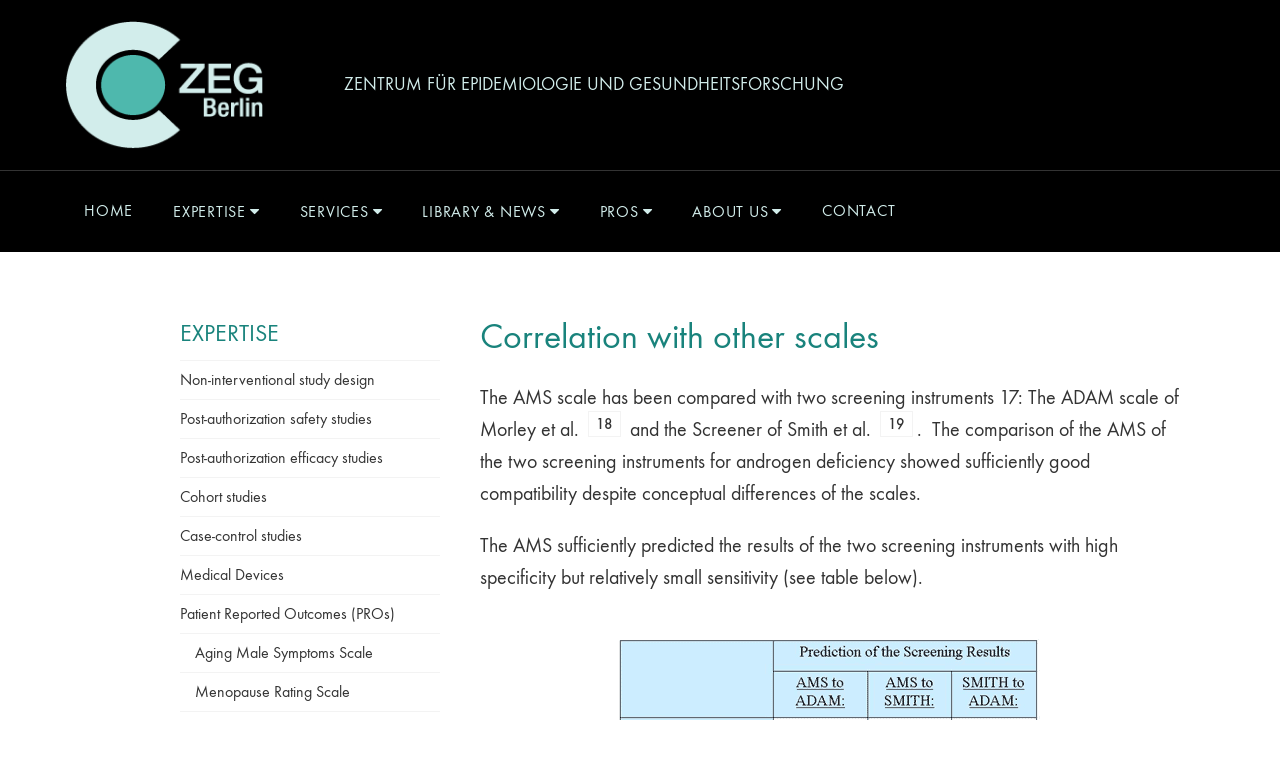

--- FILE ---
content_type: text/html; charset=UTF-8
request_url: https://zeg-berlin.de/expertise/diagnostics-tools/aging-male-symptoms-scale/correlation-with-other-scales/
body_size: 9505
content:
<!DOCTYPE html>
<html lang="en-US">
<head >
<meta charset="UTF-8" />
<meta name="viewport" content="width=device-width, initial-scale=1" />
<meta name='robots' content='index, follow, max-image-preview:large, max-snippet:-1, max-video-preview:-1' />
	<style>img:is([sizes="auto" i], [sizes^="auto," i]) { contain-intrinsic-size: 3000px 1500px }</style>
	
	<!-- This site is optimized with the Yoast SEO plugin v26.6 - https://yoast.com/wordpress/plugins/seo/ -->
	<title>Correlation with other scales - ZEG Berlin GmbH</title>
	<link rel="canonical" href="https://zeg-berlin.de/expertise/diagnostics-tools/aging-male-symptoms-scale/correlation-with-other-scales/" />
	<meta property="og:locale" content="en_US" />
	<meta property="og:type" content="article" />
	<meta property="og:title" content="Correlation with other scales - ZEG Berlin GmbH" />
	<meta property="og:description" content="The AMS scale has been compared with two screening instruments 17: The ADAM scale of Morley et al. 18 and the Screener of Smith et al. 19.  The comparison of the AMS of the two screening instruments for androgen deficiency showed sufficiently good compatibility despite conceptual differences of the scales. The AMS sufficiently predicted the... Read More" />
	<meta property="og:url" content="https://zeg-berlin.de/expertise/diagnostics-tools/aging-male-symptoms-scale/correlation-with-other-scales/" />
	<meta property="og:site_name" content="ZEG Berlin GmbH" />
	<meta property="article:modified_time" content="2018-09-18T11:52:08+00:00" />
	<meta property="og:image" content="https://zeg-berlin.de/wp-content/uploads/2017/01/prediction.gif" />
	<meta name="twitter:card" content="summary_large_image" />
	<meta name="twitter:label1" content="Est. reading time" />
	<meta name="twitter:data1" content="1 minute" />
	<script type="application/ld+json" class="yoast-schema-graph">{"@context":"https://schema.org","@graph":[{"@type":"WebPage","@id":"https://zeg-berlin.de/expertise/diagnostics-tools/aging-male-symptoms-scale/correlation-with-other-scales/","url":"https://zeg-berlin.de/expertise/diagnostics-tools/aging-male-symptoms-scale/correlation-with-other-scales/","name":"Correlation with other scales - ZEG Berlin GmbH","isPartOf":{"@id":"https://zeg-berlin.de/#website"},"primaryImageOfPage":{"@id":"https://zeg-berlin.de/expertise/diagnostics-tools/aging-male-symptoms-scale/correlation-with-other-scales/#primaryimage"},"image":{"@id":"https://zeg-berlin.de/expertise/diagnostics-tools/aging-male-symptoms-scale/correlation-with-other-scales/#primaryimage"},"thumbnailUrl":"https://zeg-berlin.de/wp-content/uploads/2017/01/prediction.gif","datePublished":"2016-12-11T10:02:44+00:00","dateModified":"2018-09-18T11:52:08+00:00","breadcrumb":{"@id":"https://zeg-berlin.de/expertise/diagnostics-tools/aging-male-symptoms-scale/correlation-with-other-scales/#breadcrumb"},"inLanguage":"en-US","potentialAction":[{"@type":"ReadAction","target":["https://zeg-berlin.de/expertise/diagnostics-tools/aging-male-symptoms-scale/correlation-with-other-scales/"]}]},{"@type":"ImageObject","inLanguage":"en-US","@id":"https://zeg-berlin.de/expertise/diagnostics-tools/aging-male-symptoms-scale/correlation-with-other-scales/#primaryimage","url":"https://zeg-berlin.de/wp-content/uploads/2017/01/prediction.gif","contentUrl":"https://zeg-berlin.de/wp-content/uploads/2017/01/prediction.gif","width":450,"height":338},{"@type":"BreadcrumbList","@id":"https://zeg-berlin.de/expertise/diagnostics-tools/aging-male-symptoms-scale/correlation-with-other-scales/#breadcrumb","itemListElement":[{"@type":"ListItem","position":1,"name":"Home","item":"https://zeg-berlin.de/"},{"@type":"ListItem","position":2,"name":"Expertise","item":"https://zeg-berlin.de/expertise/"},{"@type":"ListItem","position":3,"name":"Patient Reported Outcomes (PROs)","item":"https://zeg-berlin.de/expertise/diagnostics-tools/"},{"@type":"ListItem","position":4,"name":"Aging Male Symptoms Scale","item":"https://zeg-berlin.de/expertise/diagnostics-tools/aging-male-symptoms-scale/"},{"@type":"ListItem","position":5,"name":"Correlation with other scales"}]},{"@type":"WebSite","@id":"https://zeg-berlin.de/#website","url":"https://zeg-berlin.de/","name":"ZEG Berlin GmbH","description":"Zentrum für Epidemiologie und Gesundheitsforschung","publisher":{"@id":"https://zeg-berlin.de/#organization"},"potentialAction":[{"@type":"SearchAction","target":{"@type":"EntryPoint","urlTemplate":"https://zeg-berlin.de/?s={search_term_string}"},"query-input":{"@type":"PropertyValueSpecification","valueRequired":true,"valueName":"search_term_string"}}],"inLanguage":"en-US"},{"@type":"Organization","@id":"https://zeg-berlin.de/#organization","name":"ZEG – Berlin Center for Epidemiology and Health Research GmbH","url":"https://zeg-berlin.de/","logo":{"@type":"ImageObject","inLanguage":"en-US","@id":"https://zeg-berlin.de/#/schema/logo/image/","url":"https://zeg-berlin.de/wp-content/uploads/2020/11/ZEG-Berlin-Logo-RGB.jpg","contentUrl":"https://zeg-berlin.de/wp-content/uploads/2020/11/ZEG-Berlin-Logo-RGB.jpg","width":324,"height":216,"caption":"ZEG – Berlin Center for Epidemiology and Health Research GmbH"},"image":{"@id":"https://zeg-berlin.de/#/schema/logo/image/"},"sameAs":["https://www.linkedin.com/company/6849871"]}]}</script>
	<!-- / Yoast SEO plugin. -->


<link rel='dns-prefetch' href='//maxcdn.bootstrapcdn.com' />
<link rel="alternate" type="application/rss+xml" title="ZEG Berlin GmbH &raquo; Feed" href="https://zeg-berlin.de/feed/" />
<script type="text/javascript">
/* <![CDATA[ */
window._wpemojiSettings = {"baseUrl":"https:\/\/s.w.org\/images\/core\/emoji\/15.0.3\/72x72\/","ext":".png","svgUrl":"https:\/\/s.w.org\/images\/core\/emoji\/15.0.3\/svg\/","svgExt":".svg","source":{"concatemoji":"https:\/\/zeg-berlin.de\/wp-includes\/js\/wp-emoji-release.min.js?ver=910574f9c22ef1c590b17b036bbd9ff8"}};
/*! This file is auto-generated */
!function(i,n){var o,s,e;function c(e){try{var t={supportTests:e,timestamp:(new Date).valueOf()};sessionStorage.setItem(o,JSON.stringify(t))}catch(e){}}function p(e,t,n){e.clearRect(0,0,e.canvas.width,e.canvas.height),e.fillText(t,0,0);var t=new Uint32Array(e.getImageData(0,0,e.canvas.width,e.canvas.height).data),r=(e.clearRect(0,0,e.canvas.width,e.canvas.height),e.fillText(n,0,0),new Uint32Array(e.getImageData(0,0,e.canvas.width,e.canvas.height).data));return t.every(function(e,t){return e===r[t]})}function u(e,t,n){switch(t){case"flag":return n(e,"\ud83c\udff3\ufe0f\u200d\u26a7\ufe0f","\ud83c\udff3\ufe0f\u200b\u26a7\ufe0f")?!1:!n(e,"\ud83c\uddfa\ud83c\uddf3","\ud83c\uddfa\u200b\ud83c\uddf3")&&!n(e,"\ud83c\udff4\udb40\udc67\udb40\udc62\udb40\udc65\udb40\udc6e\udb40\udc67\udb40\udc7f","\ud83c\udff4\u200b\udb40\udc67\u200b\udb40\udc62\u200b\udb40\udc65\u200b\udb40\udc6e\u200b\udb40\udc67\u200b\udb40\udc7f");case"emoji":return!n(e,"\ud83d\udc26\u200d\u2b1b","\ud83d\udc26\u200b\u2b1b")}return!1}function f(e,t,n){var r="undefined"!=typeof WorkerGlobalScope&&self instanceof WorkerGlobalScope?new OffscreenCanvas(300,150):i.createElement("canvas"),a=r.getContext("2d",{willReadFrequently:!0}),o=(a.textBaseline="top",a.font="600 32px Arial",{});return e.forEach(function(e){o[e]=t(a,e,n)}),o}function t(e){var t=i.createElement("script");t.src=e,t.defer=!0,i.head.appendChild(t)}"undefined"!=typeof Promise&&(o="wpEmojiSettingsSupports",s=["flag","emoji"],n.supports={everything:!0,everythingExceptFlag:!0},e=new Promise(function(e){i.addEventListener("DOMContentLoaded",e,{once:!0})}),new Promise(function(t){var n=function(){try{var e=JSON.parse(sessionStorage.getItem(o));if("object"==typeof e&&"number"==typeof e.timestamp&&(new Date).valueOf()<e.timestamp+604800&&"object"==typeof e.supportTests)return e.supportTests}catch(e){}return null}();if(!n){if("undefined"!=typeof Worker&&"undefined"!=typeof OffscreenCanvas&&"undefined"!=typeof URL&&URL.createObjectURL&&"undefined"!=typeof Blob)try{var e="postMessage("+f.toString()+"("+[JSON.stringify(s),u.toString(),p.toString()].join(",")+"));",r=new Blob([e],{type:"text/javascript"}),a=new Worker(URL.createObjectURL(r),{name:"wpTestEmojiSupports"});return void(a.onmessage=function(e){c(n=e.data),a.terminate(),t(n)})}catch(e){}c(n=f(s,u,p))}t(n)}).then(function(e){for(var t in e)n.supports[t]=e[t],n.supports.everything=n.supports.everything&&n.supports[t],"flag"!==t&&(n.supports.everythingExceptFlag=n.supports.everythingExceptFlag&&n.supports[t]);n.supports.everythingExceptFlag=n.supports.everythingExceptFlag&&!n.supports.flag,n.DOMReady=!1,n.readyCallback=function(){n.DOMReady=!0}}).then(function(){return e}).then(function(){var e;n.supports.everything||(n.readyCallback(),(e=n.source||{}).concatemoji?t(e.concatemoji):e.wpemoji&&e.twemoji&&(t(e.twemoji),t(e.wpemoji)))}))}((window,document),window._wpemojiSettings);
/* ]]> */
</script>
<link rel='stylesheet' id='zeg-berlin-css' href='https://zeg-berlin.de/wp-content/themes/zegberlin/style.css?ver=2.0.0' type='text/css' media='all' />
<style id='wp-emoji-styles-inline-css' type='text/css'>

	img.wp-smiley, img.emoji {
		display: inline !important;
		border: none !important;
		box-shadow: none !important;
		height: 1em !important;
		width: 1em !important;
		margin: 0 0.07em !important;
		vertical-align: -0.1em !important;
		background: none !important;
		padding: 0 !important;
	}
</style>
<link rel='stylesheet' id='contact-form-7-css' href='https://zeg-berlin.de/wp-content/plugins/contact-form-7/includes/css/styles.css?ver=6.1.4' type='text/css' media='all' />
<link rel='stylesheet' id='dashicons-css' href='https://zeg-berlin.de/wp-includes/css/dashicons.min.css?ver=910574f9c22ef1c590b17b036bbd9ff8' type='text/css' media='all' />
<link rel='stylesheet' id='font-awesome-css' href='//maxcdn.bootstrapcdn.com/font-awesome/4.7.0/css/font-awesome.min.css?ver=910574f9c22ef1c590b17b036bbd9ff8' type='text/css' media='all' />
<link rel='stylesheet' id='tablepress-default-css' href='https://zeg-berlin.de/wp-content/plugins/tablepress/css/build/default.css?ver=3.2.5' type='text/css' media='all' />
<link rel='stylesheet' id='cf7cf-style-css' href='https://zeg-berlin.de/wp-content/plugins/cf7-conditional-fields/style.css?ver=2.6.7' type='text/css' media='all' />
<script type="text/javascript" src="https://zeg-berlin.de/wp-includes/js/jquery/jquery.min.js?ver=3.7.1" id="jquery-core-js"></script>
<script type="text/javascript" src="https://zeg-berlin.de/wp-includes/js/jquery/jquery-migrate.min.js?ver=3.4.1" id="jquery-migrate-js"></script>
<link rel="https://api.w.org/" href="https://zeg-berlin.de/wp-json/" /><link rel="alternate" title="JSON" type="application/json" href="https://zeg-berlin.de/wp-json/wp/v2/pages/192" /><link rel="EditURI" type="application/rsd+xml" title="RSD" href="https://zeg-berlin.de/xmlrpc.php?rsd" />
<link rel="alternate" title="oEmbed (JSON)" type="application/json+oembed" href="https://zeg-berlin.de/wp-json/oembed/1.0/embed?url=https%3A%2F%2Fzeg-berlin.de%2Fexpertise%2Fdiagnostics-tools%2Faging-male-symptoms-scale%2Fcorrelation-with-other-scales%2F" />
<link rel="alternate" title="oEmbed (XML)" type="text/xml+oembed" href="https://zeg-berlin.de/wp-json/oembed/1.0/embed?url=https%3A%2F%2Fzeg-berlin.de%2Fexpertise%2Fdiagnostics-tools%2Faging-male-symptoms-scale%2Fcorrelation-with-other-scales%2F&#038;format=xml" />
<script language="javascript" type="text/javascript">
			 var style = document.createElement("style");
			 style.type = "text/css";
			 style.id = "antiClickjack";
			 if ("cssText" in style){
			   style.cssText = "body{display:none !important;}";
			 }else{
			   style.innerHTML = "body{display:none !important;}";
			}
			document.getElementsByTagName("head")[0].appendChild(style);

			if (top.document.domain === document.domain) {
			 var antiClickjack = document.getElementById("antiClickjack");
			 antiClickjack.parentNode.removeChild(antiClickjack);
			} else {
			 top.location = self.location;
			}
		  </script><link rel="icon" href="https://zeg-berlin.de/wp-content/themes/zegberlin/assets/images/favicon.ico?v=4" />
<link rel="pingback" href="https://zeg-berlin.de/xmlrpc.php" />
<style type="text/css">.site-title a { background: url(https://zeg-berlin.de/wp-content/uploads/2017/01/logo.png) no-repeat !important; }</style>
		<style type="text/css" id="wp-custom-css">
			.shariff ul {
	margin: 28px 0;
}

aside.sidebar-secondary {
	display: none;
}		</style>
		</head>
<body data-rsssl=1 class="page-template-default page page-id-192 page-child parent-pageid-28 custom-header header-image header-full-width nolayout genesis-breadcrumbs-hidden genesis-footer-widgets-visible"><div class="site-container"><ul class="genesis-skip-link"><li><a href="#genesis-nav-primary" class="screen-reader-shortcut"> Skip to primary navigation</a></li><li><a href="#genesis-content" class="screen-reader-shortcut"> Skip to main content</a></li><li><a href="#genesis-sidebar-primary" class="screen-reader-shortcut"> Skip to primary sidebar</a></li><li><a href="#genesis-footer-widgets" class="screen-reader-shortcut"> Skip to footer</a></li></ul><header class="site-header"><div class="wrap"><div class="title-area"><p class="site-title"><a href="https://zeg-berlin.de/">ZEG Berlin GmbH</a></p></div><div class="description-area"><p class="site-description">Zentrum für Epidemiologie und Gesundheitsforschung</p></div></div></header><nav class="nav-primary" aria-label="Main" id="genesis-nav-primary"><div class="wrap"><ul id="menu-primary-menu" class="menu genesis-nav-menu menu-primary js-superfish"><li id="menu-item-913" class="menu-item menu-item-type-post_type menu-item-object-page menu-item-home menu-item-913"><a href="https://zeg-berlin.de/"><span >Home</span></a></li>
<li id="menu-item-914" class="menu-item menu-item-type-post_type menu-item-object-page current-page-ancestor menu-item-has-children menu-item-914"><a href="https://zeg-berlin.de/expertise/"><span >Expertise</span></a>
<ul class="sub-menu">
	<li id="menu-item-3874" class="menu-item menu-item-type-post_type menu-item-object-page menu-item-3874"><a href="https://zeg-berlin.de/expertise/real-world-evidence/"><span >Real-World Evidence</span></a></li>
	<li id="menu-item-915" class="menu-item menu-item-type-post_type menu-item-object-page menu-item-915"><a href="https://zeg-berlin.de/expertise/non-interventional-study-design/"><span >Non-interventional study design</span></a></li>
	<li id="menu-item-916" class="menu-item menu-item-type-post_type menu-item-object-page menu-item-916"><a href="https://zeg-berlin.de/expertise/post-authorization-safety-studies/"><span >Post-authorization safety studies</span></a></li>
	<li id="menu-item-917" class="menu-item menu-item-type-post_type menu-item-object-page menu-item-917"><a href="https://zeg-berlin.de/expertise/post-authorization-efficacy-studies-paes/"><span >Post-authorization efficacy studies</span></a></li>
	<li id="menu-item-918" class="menu-item menu-item-type-post_type menu-item-object-page menu-item-918"><a href="https://zeg-berlin.de/expertise/cohort-studies/"><span >Cohort studies</span></a></li>
	<li id="menu-item-963" class="menu-item menu-item-type-post_type menu-item-object-page menu-item-963"><a href="https://zeg-berlin.de/expertise/case-control-studies/"><span >Case-control studies</span></a></li>
	<li id="menu-item-964" class="menu-item menu-item-type-post_type menu-item-object-page menu-item-964"><a href="https://zeg-berlin.de/expertise/medical-devices/"><span >Medical Devices</span></a></li>
	<li id="menu-item-966" class="menu-item menu-item-type-post_type menu-item-object-page menu-item-966"><a href="https://zeg-berlin.de/expertise/data-collection-instruments/"><span >Data collection instruments</span></a></li>
</ul>
</li>
<li id="menu-item-967" class="menu-item menu-item-type-post_type menu-item-object-page menu-item-has-children menu-item-967"><a href="https://zeg-berlin.de/services/"><span >Services</span></a>
<ul class="sub-menu">
	<li id="menu-item-3888" class="menu-item menu-item-type-post_type menu-item-object-page menu-item-3888"><a href="https://zeg-berlin.de/services/rwe-services/"><span >RWE Services</span></a></li>
	<li id="menu-item-959" class="menu-item menu-item-type-post_type menu-item-object-page menu-item-959"><a href="https://zeg-berlin.de/services/crisis-management/"><span >Crisis Management</span></a></li>
	<li id="menu-item-960" class="menu-item menu-item-type-post_type menu-item-object-page menu-item-960"><a href="https://zeg-berlin.de/services/consulting/"><span >Consulting</span></a></li>
	<li id="menu-item-969" class="menu-item menu-item-type-post_type menu-item-object-page menu-item-969"><a href="https://zeg-berlin.de/services/data-management-and-biostatistics/"><span >Data Management and Biostatistics</span></a></li>
	<li id="menu-item-970" class="menu-item menu-item-type-post_type menu-item-object-page menu-item-970"><a href="https://zeg-berlin.de/services/medical-writing/"><span >Medical Writing</span></a></li>
	<li id="menu-item-971" class="menu-item menu-item-type-post_type menu-item-object-page menu-item-971"><a href="https://zeg-berlin.de/services/study-management/"><span >Study Management</span></a></li>
	<li id="menu-item-972" class="menu-item menu-item-type-post_type menu-item-object-page menu-item-972"><a href="https://zeg-berlin.de/services/quality-assurance/"><span >Quality Assurance</span></a></li>
	<li id="menu-item-973" class="menu-item menu-item-type-post_type menu-item-object-page menu-item-973"><a href="https://zeg-berlin.de/services/pharmacovigilance/"><span >Pharmacovigilance</span></a></li>
</ul>
</li>
<li id="menu-item-974" class="menu-item menu-item-type-post_type menu-item-object-page menu-item-has-children menu-item-974"><a href="https://zeg-berlin.de/library-news/"><span >Library &#038; News</span></a>
<ul class="sub-menu">
	<li id="menu-item-950" class="menu-item menu-item-type-post_type menu-item-object-page menu-item-950"><a href="https://zeg-berlin.de/library-news/news-conferences/"><span >News/Conferences</span></a></li>
	<li id="menu-item-1665" class="menu-item menu-item-type-post_type_archive menu-item-object-publication menu-item-1665"><a href="https://zeg-berlin.de/publication/"><span >Publications</span></a></li>
</ul>
</li>
<li id="menu-item-965" class="menu-item menu-item-type-post_type menu-item-object-page current-page-ancestor menu-item-has-children menu-item-965"><a href="https://zeg-berlin.de/expertise/diagnostics-tools/"><span >PROs</span></a>
<ul class="sub-menu">
	<li id="menu-item-4595" class="menu-item menu-item-type-post_type menu-item-object-page menu-item-has-children menu-item-4595"><a href="https://zeg-berlin.de/expertise/diagnostics-tools/menopause-rating-scale/about-mrs/"><span >Menopause Rating Scale</span></a>
	<ul class="sub-menu">
		<li id="menu-item-4602" class="menu-item menu-item-type-post_type menu-item-object-page menu-item-4602"><a href="https://zeg-berlin.de/expertise/diagnostics-tools/menopause-rating-scale/languages/"><span >Menopause Rating Scale (MRS) &#8211; Languages</span></a></li>
	</ul>
</li>
	<li id="menu-item-4594" class="menu-item menu-item-type-post_type menu-item-object-page menu-item-has-children menu-item-4594"><a href="https://zeg-berlin.de/expertise/diagnostics-tools/aging-male-symptoms-scale/about-ams-scale/"><span >Aging Male Symptoms Scale</span></a>
	<ul class="sub-menu">
		<li id="menu-item-4590" class="menu-item menu-item-type-post_type menu-item-object-page menu-item-4590"><a href="https://zeg-berlin.de/expertise/diagnostics-tools/aging-male-symptoms-scale/ams-properties-as-an-outcome-measure/"><span >AMS – properties as an outcome measure</span></a></li>
		<li id="menu-item-4591" class="menu-item menu-item-type-post_type menu-item-object-page menu-item-4591"><a href="https://zeg-berlin.de/expertise/diagnostics-tools/aging-male-symptoms-scale/ams-properties-as-a-screening-tool/"><span >AMS – properties as a screening tool</span></a></li>
	</ul>
</li>
	<li id="menu-item-4596" class="menu-item menu-item-type-post_type menu-item-object-page menu-item-has-children menu-item-4596"><a href="https://zeg-berlin.de/expertise/diagnostics-tools/quality-sexual-function-scale/about-qsf/"><span >Quality of Sexual Function Scale</span></a>
	<ul class="sub-menu">
		<li id="menu-item-4592" class="menu-item menu-item-type-post_type menu-item-object-page menu-item-4592"><a href="https://zeg-berlin.de/expertise/diagnostics-tools/quality-sexual-function-scale/"><span >Quality of Sexual Function Scale</span></a></li>
	</ul>
</li>
	<li id="menu-item-4597" class="menu-item menu-item-type-post_type menu-item-object-page menu-item-has-children menu-item-4597"><a href="https://zeg-berlin.de/expertise/diagnostics-tools/short-term-hormone-effect-scale/about-she/"><span >Short Term Hormone Effect Scale</span></a>
	<ul class="sub-menu">
		<li id="menu-item-4593" class="menu-item menu-item-type-post_type menu-item-object-page menu-item-4593"><a href="https://zeg-berlin.de/expertise/diagnostics-tools/short-term-hormone-effect-scale/"><span >Short Term Hormone Effect Scale</span></a></li>
	</ul>
</li>
	<li id="menu-item-1684" class="menu-item menu-item-type-post_type menu-item-object-page menu-item-1684"><a href="https://zeg-berlin.de/expertise/diagnostics-tools/research-team/"><span >Research team</span></a></li>
</ul>
</li>
<li id="menu-item-968" class="menu-item menu-item-type-post_type menu-item-object-page menu-item-has-children menu-item-968"><a href="https://zeg-berlin.de/about-us/"><span >About Us</span></a>
<ul class="sub-menu">
	<li id="menu-item-961" class="menu-item menu-item-type-post_type menu-item-object-page menu-item-has-children menu-item-961"><a href="https://zeg-berlin.de/about-us/who-we-are/"><span >Who We Are</span></a>
	<ul class="sub-menu">
		<li id="menu-item-3959" class="menu-item menu-item-type-post_type menu-item-object-page menu-item-3959"><a href="https://zeg-berlin.de/about-us/who-we-are/management-board/"><span >Management Board</span></a></li>
		<li id="menu-item-948" class="menu-item menu-item-type-post_type menu-item-object-page menu-item-948"><a href="https://zeg-berlin.de/about-us/who-we-are/executive-team/"><span >Executive Team</span></a></li>
		<li id="menu-item-3960" class="menu-item menu-item-type-post_type menu-item-object-page menu-item-3960"><a href="https://zeg-berlin.de/about-us/who-we-are/project-management-team/"><span >Project Management Team</span></a></li>
	</ul>
</li>
	<li id="menu-item-962" class="menu-item menu-item-type-post_type menu-item-object-page menu-item-962"><a href="https://zeg-berlin.de/about-us/history/"><span >History</span></a></li>
	<li id="menu-item-976" class="menu-item menu-item-type-post_type menu-item-object-page menu-item-976"><a href="https://zeg-berlin.de/about-us/careers/"><span >Careers</span></a></li>
	<li id="menu-item-3198" class="menu-item menu-item-type-post_type menu-item-object-page menu-item-privacy-policy menu-item-3198"><a rel="privacy-policy" href="https://zeg-berlin.de/about-us/privacy-policy/"><span >Data Protection Information</span></a></li>
</ul>
</li>
<li id="menu-item-977" class="menu-item menu-item-type-post_type menu-item-object-page menu-item-977"><a href="https://zeg-berlin.de/contact/"><span >Contact</span></a></li>
</ul></div></nav><div class="site-inner"><div class="content-sidebar-wrap"><main class="content" id="genesis-content"><article class="post-192 page type-page status-publish entry" aria-label="Correlation with other scales"><header class="entry-header"><h1 class="entry-title">Correlation with other scales</h1>
</header><div class="entry-content"><p>The AMS scale has been compared with two screening instruments 17: The ADAM scale of Morley et al. <a class="footnote" href="#footnote18"><sup>18</sup></a> and the Screener of Smith et al. <a class="footnote" href="#footnote19"><sup>19</sup></a>.  The comparison of the AMS of the two screening instruments for androgen deficiency showed sufficiently good compatibility despite conceptual differences of the scales.</p>
<p>The AMS sufficiently predicted the results of the two screening instruments with high specificity but relatively small sensitivity (see table below).</p>
<p><img decoding="async" class="aligncenter size-full wp-image-1139" src="https://zeg-berlin.de/wp-content/uploads/2017/01/prediction.gif" alt="" width="450" height="338" />The values for the prediction of Smith&#8217; screener to ADAM results were similar.</p>
<p>The AMS scale measures a similar phenomenon as the two established screeners for androgen deficiency. This demonstrates again that the AMS scale has a good criterion-oriented validity.</p>
<p>Can the AMS scale be used as a screening instrument for Androgen Deficiency? Results from the collaboration with Prof. Kratzik of Vienna suggest that this is the case if age and BMI are also considered in addition to the AMS results. <a class="footnote" href="#footnote17"><sup>17</sup></a></p>
<hr />
<div class="footnotes">
<p id="footnote17">17. Heinemann LAJ, Saad F, Heinemann K, DoMinh Thai. Can results of the AMS scale predict those of screening scales for androgen deficiency? Aging Male 2004; Submitted for publication.</p>
<p id="footnote18">18. Morley JE, Charlton E, Patrick P, Kaiser FE, Cadeau P, McCready D, Perry III HM. Validation of a screening questionnaire for androgen deficiency in aging males. Metabolism 2000; 49:1239-42.</p>
<p id="footnote19">19. Smith KW, Feldman HA, McKinlay JB. Construction and field validation of a self-administered screener for testosterone deficiency (hypogonadism) in aging men. Clinical Endocrinology 2000; 53:703-11.</p>
</div>
</div></article></main><aside class="sidebar sidebar-primary widget-area" role="complementary" aria-label="Primary Sidebar" id="genesis-sidebar-primary"><h2 class="genesis-sidebar-title screen-reader-text">sidebar</h2><section id="nav_menu-5" class="widget widget_nav_menu"><div class="widget-wrap"><h3 class="widgettitle widget-title">Expertise</h3>
<div class="menu-diagnostic-tools-menu-container"><ul id="menu-diagnostic-tools-menu" class="menu"><li id="menu-item-1671" class="menu-item menu-item-type-post_type menu-item-object-page menu-item-1671"><a href="https://zeg-berlin.de/expertise/non-interventional-study-design/">Non-interventional study design</a></li>
<li id="menu-item-1672" class="menu-item menu-item-type-post_type menu-item-object-page menu-item-1672"><a href="https://zeg-berlin.de/expertise/post-authorization-safety-studies/">Post-authorization safety studies</a></li>
<li id="menu-item-1673" class="menu-item menu-item-type-post_type menu-item-object-page menu-item-1673"><a href="https://zeg-berlin.de/expertise/post-authorization-efficacy-studies-paes/">Post-authorization efficacy studies</a></li>
<li id="menu-item-1674" class="menu-item menu-item-type-post_type menu-item-object-page menu-item-1674"><a href="https://zeg-berlin.de/expertise/cohort-studies/">Cohort studies</a></li>
<li id="menu-item-1675" class="menu-item menu-item-type-post_type menu-item-object-page menu-item-1675"><a href="https://zeg-berlin.de/expertise/case-control-studies/">Case-control studies</a></li>
<li id="menu-item-1676" class="menu-item menu-item-type-post_type menu-item-object-page menu-item-1676"><a href="https://zeg-berlin.de/expertise/medical-devices/">Medical Devices</a></li>
<li id="menu-item-1677" class="menu-item menu-item-type-post_type menu-item-object-page current-page-ancestor menu-item-has-children menu-item-1677"><a href="https://zeg-berlin.de/expertise/diagnostics-tools/">Patient Reported Outcomes (PROs)</a>
<ul class="sub-menu">
	<li id="menu-item-4337" class="menu-item menu-item-type-post_type menu-item-object-page menu-item-4337"><a href="https://zeg-berlin.de/expertise/diagnostics-tools/aging-male-symptoms-scale/about-ams-scale/">Aging Male Symptoms Scale</a></li>
	<li id="menu-item-4338" class="menu-item menu-item-type-post_type menu-item-object-page menu-item-4338"><a href="https://zeg-berlin.de/expertise/diagnostics-tools/menopause-rating-scale/about-mrs/">Menopause Rating Scale</a></li>
	<li id="menu-item-4339" class="menu-item menu-item-type-post_type menu-item-object-page menu-item-4339"><a href="https://zeg-berlin.de/expertise/diagnostics-tools/quality-sexual-function-scale/about-qsf/">Scale for Quality of Sexual Function</a></li>
	<li id="menu-item-4340" class="menu-item menu-item-type-post_type menu-item-object-page menu-item-4340"><a href="https://zeg-berlin.de/expertise/diagnostics-tools/short-term-hormone-effect-scale/about-she/">Short Term Hormone Effect Scale</a></li>
	<li id="menu-item-1679" class="menu-item menu-item-type-post_type menu-item-object-page menu-item-1679"><a href="https://zeg-berlin.de/expertise/diagnostics-tools/research-team/">Research team</a></li>
</ul>
</li>
<li id="menu-item-1678" class="menu-item menu-item-type-post_type menu-item-object-page menu-item-1678"><a href="https://zeg-berlin.de/expertise/data-collection-instruments/">Data collection instruments</a></li>
</ul></div></div></section>
</aside></div><aside class="sidebar sidebar-secondary widget-area" role="complementary" aria-label="Secondary Sidebar" id="genesis-sidebar-secondary"><h2 class="genesis-sidebar-title screen-reader-text">sidebar-alt</h2></aside></div><div class="footer-widgets" id="genesis-footer-widgets"><h2 class="genesis-sidebar-title screen-reader-text">Footer</h2><div class="wrap"><div class="widget-area footer-widgets-1 footer-widget-area"><section id="black-studio-tinymce-3" class="widget widget_black_studio_tinymce"><div class="widget-wrap"><h3 class="widgettitle widget-title">ZEG Berlin</h3>
<div class="textwidget"><h4>Berlin Center for Epidemiology and Health Research</h4>
<p>Invalidenstraße 115<br />
10115 Berlin<br />
Germany</p>
<p><a class="button" href="/contact/">Contact Us</a></p>
</div></div></section>
</div><div class="widget-area footer-widgets-2 footer-widget-area"><section id="nav_menu-4" class="widget widget_nav_menu"><div class="widget-wrap"><h3 class="widgettitle widget-title">Expertise</h3>
<div class="menu-expertise-container"><ul id="menu-expertise" class="menu"><li id="menu-item-3902" class="menu-item menu-item-type-post_type menu-item-object-page menu-item-3902"><a href="https://zeg-berlin.de/expertise/real-world-evidence/">Real-World Evidence</a></li>
<li id="menu-item-896" class="menu-item menu-item-type-post_type menu-item-object-page menu-item-896"><a href="https://zeg-berlin.de/expertise/non-interventional-study-design/">Non-interventional study design</a></li>
<li id="menu-item-897" class="menu-item menu-item-type-post_type menu-item-object-page menu-item-897"><a href="https://zeg-berlin.de/expertise/post-authorization-safety-studies/">Post-authorization safety studies</a></li>
<li id="menu-item-898" class="menu-item menu-item-type-post_type menu-item-object-page menu-item-898"><a href="https://zeg-berlin.de/expertise/post-authorization-efficacy-studies-paes/">Post-authorization efficacy studies</a></li>
<li id="menu-item-899" class="menu-item menu-item-type-post_type menu-item-object-page menu-item-899"><a href="https://zeg-berlin.de/expertise/cohort-studies/">Cohort studies</a></li>
<li id="menu-item-900" class="menu-item menu-item-type-post_type menu-item-object-page menu-item-900"><a href="https://zeg-berlin.de/expertise/case-control-studies/">Case-control studies</a></li>
<li id="menu-item-901" class="menu-item menu-item-type-post_type menu-item-object-page menu-item-901"><a href="https://zeg-berlin.de/expertise/medical-devices/">Medical Devices</a></li>
<li id="menu-item-902" class="menu-item menu-item-type-post_type menu-item-object-page current-page-ancestor menu-item-902"><a href="https://zeg-berlin.de/expertise/diagnostics-tools/">Patient Reported Outcomes (PROs)</a></li>
<li id="menu-item-903" class="menu-item menu-item-type-post_type menu-item-object-page menu-item-903"><a href="https://zeg-berlin.de/expertise/data-collection-instruments/">Data collection instruments</a></li>
</ul></div></div></section>
<section id="nav_menu-6" class="widget widget_nav_menu"><div class="widget-wrap"><h3 class="widgettitle widget-title">Services</h3>
<div class="menu-services-container"><ul id="menu-services" class="menu"><li id="menu-item-904" class="menu-item menu-item-type-post_type menu-item-object-page menu-item-904"><a href="https://zeg-berlin.de/services/crisis-management/">Crisis Management</a></li>
<li id="menu-item-905" class="menu-item menu-item-type-post_type menu-item-object-page menu-item-905"><a href="https://zeg-berlin.de/services/consulting/">Consulting</a></li>
<li id="menu-item-906" class="menu-item menu-item-type-post_type menu-item-object-page menu-item-906"><a href="https://zeg-berlin.de/services/data-management-and-biostatistics/">Data Management and Biostatistics</a></li>
<li id="menu-item-907" class="menu-item menu-item-type-post_type menu-item-object-page menu-item-907"><a href="https://zeg-berlin.de/services/medical-writing/">Medical Writing</a></li>
<li id="menu-item-908" class="menu-item menu-item-type-post_type menu-item-object-page menu-item-908"><a href="https://zeg-berlin.de/services/study-management/">Study Management</a></li>
<li id="menu-item-909" class="menu-item menu-item-type-post_type menu-item-object-page menu-item-909"><a href="https://zeg-berlin.de/services/quality-assurance/">Quality Assurance</a></li>
<li id="menu-item-910" class="menu-item menu-item-type-post_type menu-item-object-page menu-item-910"><a href="https://zeg-berlin.de/services/pharmacovigilance/">Pharmacovigilance</a></li>
</ul></div></div></section>
</div><div class="widget-area footer-widgets-3 footer-widget-area"><section id="black-studio-tinymce-7" class="widget widget_black_studio_tinymce"><div class="widget-wrap"><h3 class="widgettitle widget-title">ENCePP</h3>
<div class="textwidget"><p>We are a partner centre of the <a href="http://www.encepp.eu/">ENCePP</a> scientific network which is coordinated by the European Medicines Agency. We are dedicated to excellence in research by adhering to the ENCePP Guide on Methodological Standards and promoting scientific independence and transparency. We register studies in the ENCePP E-Register of Studies, a publicly accessible resource for the registration of pharmacoepidemiological and pharmacovigilance studies.</p>
</div></div></section>
</div><div class="widget-area footer-widgets-4 footer-widget-area"><section id="black-studio-tinymce-4" class="widget widget_black_studio_tinymce"><div class="widget-wrap"><h3 class="widgettitle widget-title">General Data Protection Regulation</h3>
<div class="textwidget"><p>With a view to the introduction of the GDPR/EUDSGVO we are glad to present our new<img class="size-full wp-image-3333 alignright" src="https://zeg-berlin.de/wp-content/uploads/2018/05/Logo_GDPR_small.png" alt="" width="103" height="115" />updated <a href="https://zeg-berlin.de/about-us/privacy-policy/"><em>privacy policy </em></a>. The updated description are stored under “about us” and then “privacy policy/GDPR”. Further translation for study participants will follow contemporary.</p>
</div></div></section>
</div></div></div><footer class="site-footer"><div class="wrap"><p class="one-third alignleft">&copy; 2011&ndash;2026 ZEG Berlin</p><p class="one-third aligncenter footer-links"><a href="https://zeg-berlin.de/impressum/">Impressum</a>
</p><p class="one-third alignright website-credit"> Website by <a href="https://laurayeffeth.com/" rel="nofollow">Laura Yeffeth</a>.</p></div></footer></div><script type="text/javascript" src="https://zeg-berlin.de/wp-includes/js/dist/hooks.min.js?ver=4d63a3d491d11ffd8ac6" id="wp-hooks-js"></script>
<script type="text/javascript" src="https://zeg-berlin.de/wp-includes/js/dist/i18n.min.js?ver=5e580eb46a90c2b997e6" id="wp-i18n-js"></script>
<script type="text/javascript" id="wp-i18n-js-after">
/* <![CDATA[ */
wp.i18n.setLocaleData( { 'text direction\u0004ltr': [ 'ltr' ] } );
/* ]]> */
</script>
<script type="text/javascript" src="https://zeg-berlin.de/wp-content/plugins/contact-form-7/includes/swv/js/index.js?ver=6.1.4" id="swv-js"></script>
<script type="text/javascript" id="contact-form-7-js-before">
/* <![CDATA[ */
var wpcf7 = {
    "api": {
        "root": "https:\/\/zeg-berlin.de\/wp-json\/",
        "namespace": "contact-form-7\/v1"
    }
};
/* ]]> */
</script>
<script type="text/javascript" src="https://zeg-berlin.de/wp-content/plugins/contact-form-7/includes/js/index.js?ver=6.1.4" id="contact-form-7-js"></script>
<script type="text/javascript" src="https://zeg-berlin.de/wp-includes/js/hoverIntent.min.js?ver=1.10.2" id="hoverIntent-js"></script>
<script type="text/javascript" src="https://zeg-berlin.de/wp-content/themes/genesis/lib/js/menu/superfish.min.js?ver=1.7.10" id="superfish-js"></script>
<script type="text/javascript" src="https://zeg-berlin.de/wp-content/themes/genesis/lib/js/menu/superfish.args.min.js?ver=3.6.1" id="superfish-args-js"></script>
<script type="text/javascript" src="https://zeg-berlin.de/wp-content/themes/genesis/lib/js/skip-links.min.js?ver=3.6.1" id="skip-links-js"></script>
<script type="text/javascript" src="https://zeg-berlin.de/wp-content/themes/zegberlin/dist/all.js?ver=2.0.0" id="custom_scripts-js"></script>
<script type="text/javascript" id="wpcf7cf-scripts-js-extra">
/* <![CDATA[ */
var wpcf7cf_global_settings = {"ajaxurl":"https:\/\/zeg-berlin.de\/wp-admin\/admin-ajax.php"};
/* ]]> */
</script>
<script type="text/javascript" src="https://zeg-berlin.de/wp-content/plugins/cf7-conditional-fields/js/scripts.js?ver=2.6.7" id="wpcf7cf-scripts-js"></script>
</body></html>


--- FILE ---
content_type: text/css
request_url: https://zeg-berlin.de/wp-content/themes/zegberlin/style.css?ver=2.0.0
body_size: 9855
content:
@charset "UTF-8";
/*!
    Theme Name: ZEG Berlin
    Theme URI: https://laurayeffeth.com
    Description: A Genesis-powered theme built for ZEG Berlin.
    Author: Laura Yeffeth
    Author URI: https://laurayeffeth.com
    Version: 2.0.0
    Template: genesis
    License: GPL-2.0+
    License URI: http://www.gnu.org/licenses/gpl-2.0.html
    Text Domain: zegberlin;
*/@font-face{font-family:function_probook;font-style:normal;font-weight:400;src:url(assets/fonts/FunctionPro-Book-webfont.eot);src:url(assets/fonts/FunctionPro-Book-webfont.eot?#iefix) format("embedded-opentype"),url(assets/fonts/FunctionPro-Book-webfont.woff2) format("woff2"),url(assets/fonts/FunctionPro-Book-webfont.woff) format("woff"),url(assets/fonts/FunctionPro-Book-webfont.ttf) format("truetype"),url(assets/fonts/FunctionPro-Book-webfont.svg#function_probook) format("svg")}@font-face{font-family:function_probook_oblique;font-style:normal;font-weight:400;src:url(assets/fonts/FunctionPro-BookOblique-webfont.eot);src:url(assets/fonts/FunctionPro-BookOblique-webfont.eot?#iefix) format("embedded-opentype"),url(assets/fonts/FunctionPro-BookOblique-webfont.woff2) format("woff2"),url(assets/fonts/FunctionPro-BookOblique-webfont.woff) format("woff"),url(assets/fonts/FunctionPro-BookOblique-webfont.ttf) format("truetype"),url(assets/fonts/FunctionPro-BookOblique-webfont.svg#function_probook_oblique) format("svg")}@font-face{font-family:function_promedium;font-style:normal;font-weight:400;src:url(assets/fonts/FunctionPro-Medium-webfont.eot);src:url(assets/fonts/FunctionPro-Medium-webfont.eot?#iefix) format("embedded-opentype"),url(assets/fonts/FunctionPro-Medium-webfont.woff2) format("woff2"),url(assets/fonts/FunctionPro-Medium-webfont.woff) format("woff"),url(assets/fonts/FunctionPro-Medium-webfont.ttf) format("truetype"),url(assets/fonts/FunctionPro-Medium-webfont.svg#function_promedium) format("svg")}@font-face{font-family:function_promedium_oblique;font-style:normal;font-weight:400;src:url(assets/fonts/FunctionPro-MediumOblique-webfont.eot);src:url(assets/fonts/FunctionPro-MediumOblique-webfont.eot?#iefix) format("embedded-opentype"),url(assets/fonts/FunctionPro-MediumOblique-webfont.woff2) format("woff2"),url(assets/fonts/FunctionPro-MediumOblique-webfont.woff) format("woff"),url(assets/fonts/FunctionPro-MediumOblique-webfont.ttf) format("truetype"),url(assets/fonts/FunctionPro-MediumOblique-webfont.svg#function_promedium_oblique) format("svg")}@font-face{font-family:function_pro_bookbold;font-style:normal;font-weight:400;src:url(assets/fonts/FunctionPro-Bold-webfont.eot);src:url(assets/fonts/FunctionPro-Bold-webfont.eot?#iefix) format("embedded-opentype"),url(assets/fonts/FunctionPro-Bold-webfont.woff2) format("woff2"),url(assets/fonts/FunctionPro-Bold-webfont.woff) format("woff"),url(assets/fonts/FunctionPro-Bold-webfont.ttf) format("truetype"),url(assets/fonts/FunctionPro-Bold-webfont.svg#function_pro_bookbold) format("svg")}@font-face{font-family:function_probold_oblique;font-style:normal;font-weight:400;src:url(assets/fonts/FunctionPro-BoldOblique-webfont.eot);src:url(assets/fonts/FunctionPro-BoldOblique-webfont.eot?#iefix) format("embedded-opentype"),url(assets/fonts/FunctionPro-BoldOblique-webfont.woff2) format("woff2"),url(assets/fonts/FunctionPro-BoldOblique-webfont.woff) format("woff"),url(assets/fonts/FunctionPro-BoldOblique-webfont.ttf) format("truetype"),url(assets/fonts/FunctionPro-BoldOblique-webfont.svg#function_probold_oblique) format("svg")}html{-ms-text-size-adjust:100%;-webkit-text-size-adjust:100%;font-family:sans-serif}article,aside,details,figcaption,figure,footer,header,main,menu,nav,section,summary{display:block}audio,canvas,progress,video{display:inline-block}audio:not([controls]){display:none;height:0}progress{vertical-align:baseline}[hidden],template{display:none}a{-webkit-text-decoration-skip:objects;background-color:transparent}a:active,a:hover{outline-width:0}abbr[title]{border-bottom:none;text-decoration:underline;-webkit-text-decoration:underline dotted;text-decoration:underline dotted}b,strong{font-weight:inherit}dfn{font-style:italic}h1{font-size:2em;margin:.67em 0}mark{background-color:#ff0;color:#000}small{font-size:80%}sub,sup{font-size:75%;line-height:0;position:relative;vertical-align:baseline}sub{bottom:-.25em}sup{top:-.5em}img{border-style:none}svg:not(:root){overflow:hidden}code,kbd,pre,samp{font-family:monospace,monospace;font-size:1em}figure{margin:1em 40px}hr{box-sizing:content-box;height:0;overflow:visible}button,input,optgroup,select,textarea{font:inherit;margin:0}optgroup{font-weight:700}button,input{overflow:visible}button,select{text-transform:none}[type=reset],[type=submit],button,html [type=button]{-webkit-appearance:button}[type=button]::-moz-focus-inner,[type=reset]::-moz-focus-inner,[type=submit]::-moz-focus-inner,button::-moz-focus-inner{border-style:none;padding:0}[type=button]:-moz-focusring,[type=reset]:-moz-focusring,[type=submit]:-moz-focusring,button:-moz-focusring{outline:1px dotted ButtonText}fieldset{border:1px solid silver;margin:0 2px;padding:.35em .625em .75em}legend{box-sizing:border-box;color:inherit;display:table;max-width:100%;padding:0;white-space:normal}textarea{overflow:auto}[type=checkbox],[type=radio]{box-sizing:border-box;padding:0}[type=number]::-webkit-inner-spin-button,[type=number]::-webkit-outer-spin-button{height:auto}[type=search]{-webkit-appearance:textfield;outline-offset:-2px}[type=search]::-webkit-search-cancel-button,[type=search]::-webkit-search-decoration{-webkit-appearance:none}::-webkit-input-placeholder{color:inherit;opacity:.54}::-webkit-file-upload-button{-webkit-appearance:button;font:inherit}html,input[type=search]{box-sizing:border-box}*,:after,:before{box-sizing:inherit}.author-box:before,.clearfix:before,.entry-content:before,.entry:before,.footer-widgets:before,.nav-primary:before,.nav-secondary:before,.pagination:before,.site-container:before,.site-footer:before,.site-header:before,.site-inner:before,.widget:before,.wrap:before{content:" ";display:table}.author-box:after,.clearfix:after,.entry-content:after,.entry:after,.footer-widgets:after,.nav-primary:after,.nav-secondary:after,.pagination:after,.site-container:after,.site-footer:after,.site-header:after,.site-inner:after,.widget:after,.wrap:after{clear:both;content:" ";display:table}html{font-size:62.5%}body{background-color:#fff;color:#333;font-family:function_probook,sans-serif;font-size:18px;font-weight:400;line-height:1.625;margin:0}@media (min-width:860px){body{font-size:20px}}body>div{font-size:18px}@media (min-width:860px){body>div{font-size:20px}}.button,.gallery img,a,button,input:focus,input[type=button],input[type=reset],input[type=submit],textarea:focus{transition:all .1s ease-in-out}p{margin:0 0 1em;padding:0}hr{border:0;border-collapse:collapse;border-top:1px solid #ddd;clear:both;margin:1em 0}b,strong{font-family:function_promedium,sans-serif}blockquote,cite,em,i{font-family:function_probook_oblique,sans-serif;font-style:normal}a{color:#d56a51;text-decoration:underline;transition:all .3s ease-in-out}a:focus,a:hover{color:#e18e7b;text-decoration:none}.menu-block a{color:#19837c;text-decoration:underline}.menu-block a:focus,.menu-block a:hover{color:#333;text-decoration:none}ol,ul{margin:0;padding:0}li{list-style-type:none}.publication-list{clear:both}blockquote{margin:40px}blockquote blockquote:before{content:"“";display:block;font-size:30px;height:0;left:-20px;position:relative;top:-10px}h1,h2,h3,h4,h5,h6{color:#19837c;font-family:function_probook,sans-serif;font-weight:400;line-height:1.4;margin:0 0 10px}h1{font-size:36px}h2{font-size:30px}h3{font-size:24px}h4{font-size:20px}h5{font-size:18px}h6{font-size:16px}.wp-caption,embed,iframe,img,object,video{max-width:100%}img{height:auto}figure{margin:0}input,select,textarea{background-color:#fff;border:1px solid #ddd;color:#333;font-size:18px;font-weight:400;padding:8px 16px;width:100%}input:focus,textarea:focus{border:1px solid #ddd;outline:none}input[type=checkbox],input[type=image],input[type=radio]{width:auto}::-moz-placeholder{color:#333;opacity:1}::-webkit-input-placeholder{color:#333}.button,button,input[type=button],input[type=reset],input[type=submit]{background-color:#19837c;border:0;color:#fff;cursor:pointer;font-size:16px;font-weight:400;padding:16px 24px;text-decoration:none;text-transform:uppercase;transition:all .3s ease-in-out;white-space:normal;width:auto}.button:focus,.button:hover,button:focus,button:hover,input[type=button]:focus,input[type=button]:hover,input[type=reset]:focus,input[type=reset]:hover,input[type=submit]:focus,input[type=submit]:hover{background-color:#333;color:#fff}a.button,a.button:focus,a.button:hover{color:#fff!important}.entry-content .button:focus,.entry-content .button:hover{color:#fff}.button{display:inline-block}a.button.small,button.small,input[type=button].small,input[type=reset].small,input[type=submit].small{padding:8px 16px}.site-container button:disabled,.site-container button:disabled:hover,.site-container input:disabled,.site-container input:disabled:hover,.site-container input[type=button]:disabled,.site-container input[type=button]:disabled:hover,.site-container input[type=reset]:disabled,.site-container input[type=reset]:disabled:hover,.site-container input[type=submit]:disabled,.site-container input[type=submit]:disabled:hover{background-color:#f3f3f3;border-width:0;color:#777;cursor:not-allowed}input[type=search]::-webkit-search-cancel-button,input[type=search]::-webkit-search-results-button{display:none}.gallery{overflow:hidden}.gallery-item{float:left;margin:0 0 28px;text-align:center}.gallery-columns-1 .gallery-item{width:100%}.gallery-columns-2 .gallery-item{width:50%}.gallery-columns-3 .gallery-item{width:33%}.gallery-columns-4 .gallery-item{width:25%}.gallery-columns-5 .gallery-item{width:20%}.gallery-columns-6 .gallery-item{width:16.6666%}.gallery-columns-7 .gallery-item{width:14.2857%}.gallery-columns-8 .gallery-item{width:12.5%}.gallery-columns-9 .gallery-item{width:11.1111%}.gallery-columns-2 .gallery-item:nth-child(odd),.gallery-columns-3 .gallery-item:nth-child(3n+1),.gallery-columns-4 .gallery-item:nth-child(4n+1),.gallery-columns-5 .gallery-item:nth-child(5n+1),.gallery-columns-6 .gallery-item:nth-child(6n+1),.gallery-columns-7 .gallery-item:nth-child(7n+1),.gallery-columns-8 .gallery-item:nth-child(8n+1),.gallery-columns-9 .gallery-item:nth-child(9n+1){clear:left}.gallery img{border:1px solid #f3f3f3;height:auto;padding:4px}.gallery img:focus,.gallery img:hover{border:1px solid #999}table{border-collapse:collapse;border-spacing:0;line-height:2;margin-bottom:40px;width:100%;word-break:break-word}tbody{border-bottom:1px solid #eee}td,th{text-align:left}td{border-top:1px solid #eee;padding:6px}th{font-weight:400;padding:0 6px}td:first-child,th:first-child{padding-left:0}.screen-reader-shortcut,.screen-reader-text,.screen-reader-text span{clip:rect(0,0,0,0);border:0;height:1px;overflow:hidden;position:absolute!important;width:1px}.genesis-nav-menu .search input[type=submit]:focus,.screen-reader-shortcut:focus,.screen-reader-text:focus,.widget_search input[type=submit]:focus{clip:auto!important;background:#fff;box-shadow:0 0 2px 2px rgba(0,0,0,.6);color:#333;display:block;font-size:1em;font-weight:700;height:auto;padding:15px 23px 14px;text-decoration:none;width:auto;z-index:100000}.more-link{position:relative}a.footnote{text-decoration:none}a.footnote sup{background-color:#fff;border:1px solid #f3f3f3;color:#333;font-family:function_promedium,sans-serif;margin:0 4px;padding:3px 7px;transition:all .3s ease-in-out}a.footnote:focus sup,a.footnote:hover sup{background-color:#ddd}.footnotes p{font-family:function_probook_oblique,sans-serif;font-size:16px;margin-bottom:6px}a.aligncenter img{display:block;margin:0 auto}a.alignnone{display:inline-block}.alignleft{float:left;text-align:left}.alignright{float:right;text-align:right}a.alignleft,a.alignnone,a.alignright{max-width:100%}.aligncenter,img.centered{display:block;margin:0 auto 24px}.alignnone,img.alignnone{margin-bottom:12px}a.alignleft,img.alignleft{margin:0 24px 12px 0}a.alignright,img.alignright{margin:0 0 12px 24px}.wp-caption.alignleft{margin:0 24px 24px 0}.wp-caption.alignright{margin:0 0 24px 24px}.wp-caption-text{font-size:14px;font-weight:600;margin:0;text-align:center}.entry-content p.wp-caption-text{margin-bottom:0}.entry-content .wp-audio-shortcode,.entry-content .wp-playlist,.entry-content .wp-video{margin:0 0 28px}.avatar{border-radius:50%;float:left}.alignleft .avatar{margin-right:24px}.alignright .avatar{margin-left:24px}.genesis-skip-link{margin:0}.genesis-skip-link li{height:0;list-style:none;width:0}:focus{color:#333;outline:1px solid #ccc}.site-header{background-color:#000}.site-header>.wrap{max-width:100%;padding:20px 0}.site-header .wrap{padding-left:5%;padding-right:5%;position:relative}.title-area{float:left;padding:10px 0;width:100%}@media (min-width:1024px){.title-area{width:200px}}.header-full-width .title-area{float:none;width:100%}.site-description,.site-header .title-area,.site-header .widget-area,.site-title{text-align:center}@media (min-width:1024px){.site-description,.site-header .title-area,.site-header .widget-area,.site-title{text-align:left}}.site-title{font-size:30px;font-weight:700;line-height:1.2;margin-bottom:0}.site-title a,.site-title a:focus,.site-title a:hover{color:#333;text-decoration:none}.header-image .title-area{float:none;margin:0 auto;max-width:140px;overflow:auto;padding:0}@media (min-width:1024px){.header-image .title-area{float:left;margin-right:40px}}@media (min-width:1200px){.header-image .title-area{margin-right:80px;max-width:200px}}.header-image .site-title>a{background-position:0!important;background-size:contain!important;float:left;min-height:92px;width:100%}@media (min-width:1024px){.header-image .site-title>a{min-height:130px}}.header-image .site-title{display:block;text-indent:-9999px}.description-area{padding:20px 0 0;text-align:center;width:100%}@media (min-width:1024px){.description-area{clear:none;float:left;padding:0;text-align:left;width:auto}}.header-full-width .description-area{float:none;width:100%}.site-description{clear:both;color:#d2edeb;font-size:14px;font-weight:400;margin-bottom:0;text-align:center;text-transform:uppercase}@media (min-width:1024px){.site-description{clear:none;height:30px;line-height:30px;padding:50px 0 0;text-align:left}}@media (min-width:1200px){.site-description{font-size:18px}}@media (min-width:1340px){.site-description{font-size:22px}}.site-header .widget-area{height:50px;margin:0 auto;max-width:100%;padding:20px 20px 0;text-align:center;width:450px}@media (min-width:1024px){.site-header .widget-area{clear:none;float:right;padding:50px 0 0;position:relative;text-align:right;width:260px}}@media (min-width:1200px){.site-header .widget-area{width:300px}}.genesis-nav-menu{clear:both;font-size:16px;font-weight:400px;line-height:1;text-align:center;width:100%}.genesis-nav-menu li,.site-header ul .genesis-nav-menu{float:none}@media (min-width:860px){.genesis-nav-menu{text-align:left}.genesis-nav-menu li,.site-header ul .genesis-nav-menu{float:left}}.genesis-nav-menu .menu-item{display:inline-block;margin-bottom:0;padding-bottom:0;text-align:left}.genesis-nav-menu a{color:#d2edeb;display:block;letter-spacing:.75px;padding:32px 20px;text-decoration:none;text-transform:uppercase}.genesis-nav-menu .current-menu-ancestor>a,.genesis-nav-menu .current-menu-item>a,.genesis-nav-menu .sub-menu .current-menu-item>a:focus,.genesis-nav-menu .sub-menu .current-menu-item>a:hover,.genesis-nav-menu a:focus,.genesis-nav-menu a:hover{color:#19837c;text-decoration:none}.genesis-nav-menu .sub-menu{border-top:1px solid #333;left:-9999px;position:absolute;transition:opacity .4s ease-in-out;width:200px;z-index:99}@media (min-width:860px){.genesis-nav-menu .sub-menu{opacity:1}}.genesis-nav-menu .sub-menu a{word-wrap:break-word;background-color:#000;border:1px solid #333;border-top:0;font-size:14px;line-height:1.3;padding:20px;position:relative;text-transform:none;width:200px}.genesis-nav-menu .sub-menu .sub-menu{margin:-56px 0 0 199px}.genesis-nav-menu .menu-item:hover{position:static}.genesis-nav-menu .menu-item:hover>.sub-menu{left:auto;opacity:1}.genesis-nav-menu>.first>a{padding-left:0}.genesis-nav-menu>.last>a{padding-right:0}.genesis-nav-menu>.right{float:right}.single-jobs .genesis-nav-menu .menu-item-968>a,.single-jobs .genesis-nav-menu .menu-item-976>a{color:#19837c;text-decoration:none}.de .genesis-nav-menu{font-size:14px}.de .genesis-nav-menu a{padding:32px 15px}.de .genesis-nav-menu .sub-menu{width:210px}.de .genesis-nav-menu .sub-menu a{font-size:13px;padding:20px;width:210px}.de .genesis-nav-menu .sub-menu .sub-menu{margin:-56px 0 0 209px}.menu .menu-item:focus{position:static}.menu .menu-item.sfHover>ul.sub-menu,.menu .menu-item>a:focus+ul.sub-menu{left:auto;opacity:1}.menu-toggle,.sub-menu-toggle{background-color:#000;border-width:0;color:#d2edeb;display:block;margin:0 auto;overflow:hidden;text-align:center;visibility:visible}@media (min-width:860px){.menu-toggle,.sub-menu-toggle{display:none;visibility:hidden}}.sub-menu-toggle{float:right;padding:10px;position:absolute;right:0;top:0;z-index:100}.sub-menu-toggle:focus,.sub-menu-toggle:hover{border-width:0}.sub-menu-toggle:before{display:inline-block;text-rendering:auto;transition:all .3s ease-in-out}.sub-menu-toggle.activated:before{content:"\f142"}.menu-toggle{border-top:1px solid #333;line-height:20px;position:relative;right:0;width:100%;z-index:1000}.site-header .menu-toggle{border:0}.menu-toggle.activated:before,.menu-toggle:before{margin-right:10px;text-rendering:auto;transform:translate(0)}.breadcrumb{background-color:#fff;font-size:14px;margin-bottom:1px;text-transform:uppercase}a.back-link,a.more,a.more-link{color:#19837c;display:block;font-size:15px;padding-top:20px;text-decoration:none!important;text-transform:uppercase}a.back-link:focus,a.back-link:hover,a.more-link:focus,a.more-link:hover,a.more:focus,a.more:hover{color:#333}.more-link:after,.more:after{content:"\f0da";font-family:FontAwesome;padding-left:4px}.back-link:before{content:"\f0d9";font-family:FontAwesome;padding-right:4px}.site-header .genesis-nav-menu li li{margin-left:0}.nav-primary{background-color:#000;border-top:1px solid #333}@media (min-width:1024px){.nav-primary .wrap{max-width:100%;padding-left:5%;padding-right:5%}}.genesis-nav-menu>.menu-item-has-children>a:after{content:"\f0d7";font-family:FontAwesome;padding-left:4px}.nav-secondary{background-color:#fff;border-top:1px solid #f3f3f3}.pagination{clear:both;margin:5% auto;padding:0 20px}@media (min-width:860px){.pagination{margin:40px 0}}.adjacent-entry-pagination{margin-bottom:0}.archive-pagination li{display:inline}.archive-pagination li a{margin-bottom:4px}.archive-pagination li.active a{background-color:#19837c;color:#fff}@media (min-width:860px){.archive-pagination li a{margin-bottom:0}}.archive-pagination a{background-color:#ddd;color:#333;cursor:pointer;display:inline-block;font-size:16px;padding:8px 12px;text-decoration:none}.archive-pagination a:focus,.archive-pagination a:hover{background-color:#19837c;color:#fff}.site-footer .genesis-nav-menu{padding-bottom:20px}.site-footer .genesis-nav-menu a{padding:0 20px 10px}@media only screen and (max-width:859px){.js .genesis-nav-menu .sub-menu{border:none;clear:both;display:none;margin:0;opacity:1;padding-left:15px;position:static;width:100%}.js .genesis-nav-menu .sub-menu a{width:100%}.js .genesis-nav-menu .sub-menu .sub-menu{margin:0}.js .genesis-nav-menu .menu-item>a:focus ul.sub-menu,.js .genesis-nav-menu .menu-item>a:focus ul.sub-menu .sub-menu{left:0;margin-left:0}.js .genesis-nav-menu .menu-item:hover{position:relative}.js .genesis-nav-menu>.menu-item-has-children>a:after{content:none}.js .site-header nav,.js nav.nav-primary{display:none;position:relative}.js .site-header nav .wrap{padding:0}.js nav.pagination{display:block}.js .nav-primary .genesis-nav-menu .menu-item,.js .site-header .genesis-nav-menu .menu-item{display:block;float:none;margin:1px 0;position:relative;text-align:left}.js .nav-primary .genesis-nav-menu .menu-item a,.js .site-header .genesis-nav-menu .menu-item a{border:none;padding:12px 0;width:100%}.js .menu-toggle:focus,.js .menu-toggle:hover,.js .nav-primary,.js nav button:focus,.js nav button:hover{background-color:#000;color:#19837c}}.entry{background-color:#fff;padding:0 0 20px}@media (min-width:860px){.entry{padding:0 20px 40px}}@media (min-width:1340px){.entry{padding:0 20px 60px}}.entry:last-of-type{padding-bottom:0}p.entry-meta{font-size:16px;margin-bottom:0}.entry-categories,.entry-tags{display:block}.entry-comments-link:before{content:"—";margin:0 6px 0 2px}.entry-header,.entry-header .entry-title{margin-bottom:20px}.entry-header .entry-meta{margin-bottom:24px}.entry-content ol,.entry-content ul{margin-bottom:28px;margin-left:40px}.entry-content ol>li{list-style-type:decimal}.entry-content ul>li{list-style-type:disc}.entry-content ol ol,.entry-content ul ul{margin-bottom:0}.entry-content code{background-color:#333;color:#f3f3f3}.entry-footer .entry-meta{border-top:1px solid #f3f3f3;padding-top:24px}.after-entry{background-color:#fff;font-size:18px;margin-bottom:5%;padding:30px}@media (min-width:860px){.after-entry{margin-bottom:40px;padding:60px}}.menu-block{width:100%}.menu-block>div{margin-top:20px}.menu-block h3{text-transform:uppercase}.menu-block h3 a{text-decoration:none}.menu-block ul.menu{margin-left:0}.menu-block ul.menu li{list-style:none}@media (min-width:1340px){.menu-block{display:flex;justify-content:space-between}.menu-block>div{margin-top:40px}.menu-block.two-col{justify-content:start}.menu-block.two-col>div{padding-right:60px}}.author-box{background-color:#fff;font-size:18px;margin-bottom:5%;padding:30px}@media (min-width:860px){.author-box{margin-bottom:40px;padding:60px}}.author-box p:last-child{margin-bottom:0}.author-box-title{font-size:20px}.alignleft .avatar,.author-box .avatar{margin-right:24px}.comment-respond,.entry-comments,.entry-pings{background-color:#fff;font-size:16px;margin-bottom:5%;padding:30px}@media (min-width:860px){.comment-respond,.entry-comments,.entry-pings{margin-bottom:40px}}.comment-respond,.entry-pings{padding:60px 60px 32px}.entry-pings .reply{display:none}.entry-comments{padding:60px}.comment-list li{padding:40px 0 0 30px}.comment-list .depth-1{padding-left:0}.comment-header{margin-bottom:30px}.comment-header p{margin-bottom:0}.comment .avatar{margin:0 16px 24px 0}.comment-content{clear:both}.comment-content ul>li{list-style-type:disc}.comment-respond label{display:block;margin-right:12px}.comment-respond input[type=email],.comment-respond input[type=text],.comment-respond input[type=url]{width:50%}.sidebar{font-size:16px;margin-bottom:5%;margin-top:40px}@media (min-width:860px){.sidebar{margin-bottom:0;margin-top:5px}}.sidebar .widget.widget_nav_menu ul,.sidebar .widget.widget_sidebar_nav ul{border-bottom:1px solid #f3f3f3;border-top:1px solid #f3f3f3}.sidebar .widget.widget_nav_menu ul .children,.sidebar .widget.widget_sidebar_nav ul .children{border-bottom:none}.sidebar .widget.widget_nav_menu ul li,.sidebar .widget.widget_sidebar_nav ul li{border-bottom:1px solid #f3f3f3;list-style:none;margin:0;padding:0;text-indent:0}.sidebar .widget.widget_nav_menu ul li:last-of-type,.sidebar .widget.widget_sidebar_nav ul li:last-of-type{border-bottom:none}.sidebar .widget.widget_nav_menu ul li a,.sidebar .widget.widget_sidebar_nav ul li a{color:#333;display:inline-block;padding:6px 0;text-decoration:none;transition:all .3s ease-in-out}.sidebar .widget.widget_nav_menu ul li a:focus,.sidebar .widget.widget_nav_menu ul li a:hover,.sidebar .widget.widget_nav_menu ul li.current_page_item>a,.sidebar .widget.widget_sidebar_nav ul li a:focus,.sidebar .widget.widget_sidebar_nav ul li a:hover,.sidebar .widget.widget_sidebar_nav ul li.current_page_item>a{color:#19837c}.sidebar .widget.widget_nav_menu ul li .children li a,.sidebar .widget.widget_nav_menu ul li .sub-menu li a,.sidebar .widget.widget_sidebar_nav ul li .children li a,.sidebar .widget.widget_sidebar_nav ul li .sub-menu li a{padding-left:15px}.sidebar .widget.widget_nav_menu ul li .children li .children li a,.sidebar .widget.widget_nav_menu ul li .sub-menu li .children li a,.sidebar .widget.widget_sidebar_nav ul li .children li .children li a,.sidebar .widget.widget_sidebar_nav ul li .sub-menu li .children li a{padding-left:30px}.single-jobs .sidebar .widget.widget_nav_menu ul li.page-item-60>a,.single-jobs .sidebar .widget.widget_sidebar_nav ul li.page-item-60>a{color:#19837c}.sidebar .widget.widget_publications-search select{margin:20px 0 10px}.widget{word-wrap:break-word;font-size:15px}.widget ul>li{margin-bottom:10px;padding-bottom:10px}.widget ul>li:last-of-type{padding-bottom:0}.widget ol>li{list-style-position:inside;list-style-type:decimal;padding-left:20px;text-indent:-20px}.widget li li{border:0;margin:0 0 0 30px;padding:0}.widget p:last-child,.widget ul>li:last-of-type,.widget-area .widget:last-of-type{margin-bottom:0}.sidebar .widget{background-color:#fff;font-size:16px;margin-bottom:0;padding:0 0 20px}@media (min-width:860px){.sidebar .widget{padding:0 20px 40px}}@media (min-width:1024px){.sidebar .widget{padding:0 20px 60px}}.sidebar .widget:last-of-type{padding-bottom:0}.sidebar .widget-title a{color:#19837c;text-decoration:none}.sidebar .widget-title a:active,.sidebar .widget-title a:hover{color:#333}.widget-title{color:#19837c;font-size:24px;text-transform:uppercase}.featured-content .entry{background:none;padding:0}.featured-content .entry:last-of-type{margin-bottom:0}.featured-content .entry .more-link{color:#19837c;text-transform:uppercase}.featured-content .entry .more-link:focus,.featured-content .entry .more-link:hover{color:#d2edeb}.featured-content .entry-title{font-size:15px;text-transform:uppercase}.widget_calendar table{width:100%}.widget_calendar table td,.widget_calendar table th{text-align:center}.widget.widget_nav_menu ul li{list-style-position:inside;list-style-type:disc;margin:0;padding-bottom:5px;padding-left:20px;text-indent:-20px}.widget_search h3.widget-title{display:none}.widget_search .search-form{margin:0;overflow:hidden;width:auto}.widget_search .search-form input[type=search]{-webkit-appearance:textfield;background-color:transparent;background-image:url(assets/images/search.svg);background-position:5px;background-repeat:no-repeat;background-size:18px 18px;border:1px solid #333;color:#d2edeb;cursor:pointer;display:inline-block;float:right;font-size:16px;height:30px;margin:0;max-width:100%;padding:6px 0 6px 32px;transition:width .4s ease}@media (min-width:1024px){.widget_search .search-form input[type=search]{border:none;width:0}.widget_search .search-form input[type=search]:focus{background-color:#000;background-image:url(assets/images/search-focus.svg);border:1px solid #333;cursor:text;outline:0;width:180px}}.widget_search .search-form input[type=submit]{display:none}.error404 .content .search-form{max-width:100%;width:400px}.error404 .content .search-form input[type=submit]{margin:20px 0}.widget_ultimate_posts .upw-posts .entry{background:none;padding:0}.widget_ultimate_posts .upw-posts .entry:last-of-type{margin-bottom:0}.widget_ultimate_posts .upw-posts .entry .more-link{color:#19837c;text-transform:uppercase}.widget_ultimate_posts .upw-posts .entry .more-link:focus,.widget_ultimate_posts .upw-posts .entry .more-link:hover{color:#d2edeb}.widget_ultimate_posts .upw-posts .entry-title{font-size:15px;text-transform:uppercase}.widget_ultimate_posts .upw-posts .entry-meta{color:#19837c}.widget_icl_lang_sel_widget{float:right;margin-left:20px;width:100px}.widget_icl_lang_sel_widget .wpml-ls-legacy-dropdown-click{float:right;max-width:100%;width:100px}.widget_icl_lang_sel_widget .wpml-ls-legacy-dropdown-click>ul{list-style-type:none;margin:0!important;padding:0;position:relative}.widget_icl_lang_sel_widget .wpml-ls-legacy-dropdown-click .wpml-ls-item{list-style-type:none;margin:0;padding:0}.widget_icl_lang_sel_widget .wpml-ls-legacy-dropdown-click a{background-color:#000;border:1px solid #333;color:#d2edeb;display:block;height:30px;line-height:1;outline:none;padding:5px 10px;text-decoration:none}.widget_icl_lang_sel_widget .wpml-ls-legacy-dropdown-click a span{vertical-align:middle}.widget_icl_lang_sel_widget .wpml-ls-legacy-dropdown-click a.wpml-ls-item-toggle{padding-right:calc(10px + 1.4em);position:relative}.rtl .widget_icl_lang_sel_widget .wpml-ls-legacy-dropdown-click a.wpml-ls-item-toggle{padding-left:calc(10px + 1.4em);padding-right:10px}.widget_icl_lang_sel_widget .wpml-ls-legacy-dropdown-click a.wpml-ls-item-toggle:after{border:.35em solid transparent;border-top:.5em solid;content:"";display:inline-block;position:absolute;right:10px;top:calc(50% - .175em);vertical-align:middle}.rtl .widget_icl_lang_sel_widget .wpml-ls-legacy-dropdown-click a.wpml-ls-item-toggle:after{left:10px;right:auto}.widget_icl_lang_sel_widget .wpml-ls-legacy-dropdown-click .wpml-ls-current-language:hover>a,.widget_icl_lang_sel_widget .wpml-ls-legacy-dropdown-click a:focus,.widget_icl_lang_sel_widget .wpml-ls-legacy-dropdown-click a:hover{background:#000;color:#19837c}.widget_icl_lang_sel_widget .wpml-ls-legacy-dropdown-click .wpml-ls-sub-menu{border-top:1px solid #333;left:0;list-style-type:none;margin:0;padding:0;position:absolute;right:0;top:100%;visibility:hidden;z-index:1001}.widget_icl_lang_sel_widget .wpml-ls-legacy-dropdown-click .wpml-ls-sub-menu a{border-width:0 1px 1px}.widget_icl_lang_sel_widget .wpml-ls-legacy-dropdown-click .wpml-ls-flag{display:inline;height:12px;vertical-align:middle;width:18px}.widget_icl_lang_sel_widget .wpml-ls-legacy-dropdown-click .wpml-ls-flag+span{margin-left:.4em}.rtl .widget_icl_lang_sel_widget .wpml-ls-legacy-dropdown-click .wpml-ls-flag+span{margin-left:0;margin-right:.4em}.footer-widgets{background-color:#000;clear:both;color:#d2edeb;font-size:18px;line-height:1.6}.footer-widgets a{color:#d2edeb;text-decoration:none}.footer-widgets a:focus,.footer-widgets a:hover{color:#19837c;text-decoration:none}.footer-widgets .wrap{padding:5%}@media (min-width:860px){.footer-widgets .wrap{padding:0}}.footer-widgets .wrap .widget-area{float:left;margin:0;padding:20px 0;width:100%}@media (min-width:860px){.footer-widgets .wrap .widget-area{padding:40px 0}}.footer-widgets .wrap .widget-area section{margin:0 auto;max-width:380px}@media (min-width:860px){.footer-widgets .wrap .widget-area section{margin:0;max-width:none;padding:0 20px}}@media (min-width:1200px){.footer-widgets .wrap .widget-area section{padding:0 40px}}@media (min-width:860px){.footer-widgets .widget-area:first-child{padding-left:0}.footer-widgets .widget-area:last-child{padding-right:0}.footer-widgets .widget-area:first-child:last-child{width:100%}.footer-widgets .widget-area:first-child:nth-last-child(2),.footer-widgets .widget-area:first-child:nth-last-child(2)~.widget-area{width:50%}.footer-widgets .widget-area:first-child:nth-last-child(3),.footer-widgets .widget-area:first-child:nth-last-child(3)~.widget-area{width:33.3333%}.footer-widgets .widget-area:first-child:nth-last-child(4),.footer-widgets .widget-area:first-child:nth-last-child(4)~.widget-area{width:50%}.footer-widgets .widget-area:nth-child(odd):not(:first-child):not(:last-child){clear:both}}@media (min-width:1024px){.footer-widgets .widget-area:first-child{padding-left:0}.footer-widgets .widget-area:last-child{padding-right:0}.footer-widgets .widget-area:first-child:last-child{width:100%}.footer-widgets .widget-area:first-child:nth-last-child(2),.footer-widgets .widget-area:first-child:nth-last-child(2)~.widget-area{width:50%}.footer-widgets .widget-area:first-child:nth-last-child(3),.footer-widgets .widget-area:first-child:nth-last-child(3)~.widget-area{width:33.3333%}.footer-widgets .widget-area:first-child:nth-last-child(4),.footer-widgets .widget-area:first-child:nth-last-child(4)~.widget-area{width:25%}.footer-widgets .widget-area:nth-child(odd):not(:first-child):not(:last-child){clear:none}}body.page-id-7 .widget-area.footer-widgets-2 section#nav_menu-4,body.page-id-9 .widget-area.footer-widgets-2 section#nav_menu-6,body.parent-pageid-28 .widget-area.footer-widgets-2 section#nav_menu-4,body.parent-pageid-7 .widget-area.footer-widgets-2 section#nav_menu-4,body.parent-pageid-9 .widget-area.footer-widgets-2 section#nav_menu-6{display:none}.site-footer{background-color:#000;border-top:1px solid #333;color:#19837c;font-size:16px;line-height:1;padding:15px 0;text-align:center}@media (min-width:860px){.site-footer .wrap{display:flex}}.site-footer p.one-third{text-align:center;width:100%}.site-footer p.one-third.website-credit{color:#777;font-size:14px}.site-footer p.one-third.website-credit a:link,.site-footer p.one-third.website-credit a:visited{color:#777}.site-footer p.one-third.website-credit a:active,.site-footer p.one-third.website-credit a:hover{color:#999}@media (min-width:860px){.site-footer p.one-third.alignleft{margin:0;text-align:left}.site-footer p.one-third.alignright{text-align:right}}.site-footer a{color:#19837c}.site-footer a:active,.site-footer a:hover{color:#d2edeb}.site-inner{word-wrap:break-word;clear:both;padding:5% 5% 0}@media (min-width:860px){.site-inner{word-wrap:normal;clear:none;padding:20px 0}}@media (min-width:1024px){.site-inner{padding:60px 0}}.wrap{padding-left:5%;padding-right:5%}@media (min-width:860px){.wrap{padding-left:0;padding-right:0}}.site-inner,.wrap{margin:0 auto;max-width:100%}@media (min-width:860px){.site-inner,.wrap{max-width:800px}}@media (min-width:1024px){.site-inner,.wrap{max-width:960px}}@media (min-width:1200px){.site-inner,.wrap{max-width:1120px}}@media (min-width:1340px){.site-inner,.wrap{max-width:1260px}}@media (min-width:1600px){.site-inner,.wrap{max-width:1520px}}.landing-page .site-inner{max-width:960px}.content-sidebar-sidebar .content-sidebar-wrap,.sidebar-content-sidebar .content-sidebar-wrap,.sidebar-sidebar-content .content-sidebar-wrap{width:100%}@media (min-width:860px){.content-sidebar-sidebar .content-sidebar-wrap,.sidebar-content-sidebar .content-sidebar-wrap,.sidebar-sidebar-content .content-sidebar-wrap{width:800px}}@media (min-width:1024px){.content-sidebar-sidebar .content-sidebar-wrap,.sidebar-content-sidebar .content-sidebar-wrap,.sidebar-sidebar-content .content-sidebar-wrap{width:660px}}@media (min-width:1200px){.content-sidebar-sidebar .content-sidebar-wrap,.sidebar-content-sidebar .content-sidebar-wrap,.sidebar-sidebar-content .content-sidebar-wrap{width:820px}}@media (min-width:1340px){.content-sidebar-sidebar .content-sidebar-wrap,.sidebar-content-sidebar .content-sidebar-wrap,.sidebar-sidebar-content .content-sidebar-wrap{width:920px}}@media (min-width:1600px){.content-sidebar-sidebar .content-sidebar-wrap,.sidebar-content-sidebar .content-sidebar-wrap,.sidebar-sidebar-content .content-sidebar-wrap{width:1120px}}.content-sidebar-sidebar .content-sidebar-wrap{float:left}.content,.sidebar-content-sidebar .content-sidebar-wrap,.sidebar-sidebar-content .content-sidebar-wrap{float:right}.content{width:100%}@media (min-width:1024px){.content{width:640px}}@media (min-width:1200px){.content{width:740px}}@media (min-width:1340px){.content{width:880px}}@media (min-width:1600px){.content{width:1080px}}.full-width-content .content{width:100%}.sidebar-primary{float:right;width:100%}@media (min-width:1024px){.sidebar-primary{width:280px}}@media (min-width:1200px){.sidebar-primary{width:300px}}@media (min-width:1340px){.sidebar-primary{width:340px}}@media (min-width:1600px){.sidebar-primary{width:400px}}.sidebar-content .sidebar-primary,.sidebar-sidebar-content .sidebar-primary{float:left}div.shariff{margin:28px 0}.archive-description{background-color:#fff;font-size:18px;margin-bottom:0;padding:0 0 20px}@media (min-width:860px){.archive-description{padding:0 20px 40px}}.archive-description p:last-child{margin-bottom:0}.hero{background-position:top;background-repeat:no-repeat;background-size:cover!important}.hero .wrap{max-width:100%;overflow:hidden;padding:0}.hero .wrap article{background-color:rgba(0,0,0,.5);max-width:100%;padding:5%;text-align:center;width:100%}@media (min-width:860px){.hero .wrap article{padding:90px 0}}@media (min-width:1024px){.hero .wrap article{background:transparent url(assets/images/hero-text-background.png);background-position:0 0;background-repeat:no-repeat;background-size:100% 100%;box-sizing:content-box;margin-left:-80px;max-width:960px;padding:90px 300px;text-align:left;width:600px}}@media (min-width:1200px){.hero .wrap article{margin-left:0}}.hero .wrap article h1,.hero .wrap article h2{color:#fff;padding:0}@media (min-width:860px){.hero .wrap article h1,.hero .wrap article h2{padding:0 40px}}@media (min-width:1024px){.hero .wrap article h1,.hero .wrap article h2{padding:0}}.hero .wrap article h1{font-family:function_pro_bookbold,sans-serif;font-size:36px;margin-bottom:20px;text-transform:uppercase}@media (min-width:860px){.hero .wrap article h1{font-size:48px;margin-bottom:60px}}.hero .wrap article h2{font-family:function_probook,sans-serif;font-size:24px;line-height:1.6}@media (min-width:860px){.hero .wrap article h2{font-size:34px}body.de .hero h1{font-size:40px}body.de .hero h2{font-size:30px}}.home .site-inner{max-width:100%;padding:0}.home main.content .section{clear:both;overflow:auto;padding:20px 0;text-align:center}.home main.content .section .wrap{padding-bottom:20px;padding-top:20px}@media (min-width:860px){.home main.content .section{padding:40px 0}}@media (min-width:1024px){.home main.content .section{padding:60px 0}}.home main.content .section h2{font-family:function_pro_bookbold,sans-serif;font-size:34px;margin-bottom:40px;text-transform:uppercase}@media (min-width:1200px){.home main.content .section h2{font-size:40px}}.home main.content .section h3{font-family:function_probook,sans-serif;font-size:18px;margin-bottom:50px;text-transform:uppercase}@media (min-width:1200px){.home main.content .section h3{font-size:24px}}.home main.content .section p{font-size:18px;margin:0 auto 40px;text-align:left}@media (min-width:1200px){.home main.content .section p{font-size:20px}}.home main.content .section:nth-child(2n){background-color:#f3f3f3}.home main.content .section:nth-child(2n) p{margin:0 auto 40px;max-width:1000px;text-align:center}.home main.content .one-half{float:left}.home main.content .one-half .inner{max-width:none}.home main.content .one-half:first-of-type{margin-bottom:60px}.home main.content .one-half.first{clear:both;margin-left:0!important}@media (min-width:1024px){.home main.content .one-half{margin-bottom:0;margin-left:4%;width:48%}.home main.content .one-half .inner{margin:0 auto;max-width:520px}.home main.content .one-half:first-of-type{margin-bottom:0}}.home main.content .one-half p.button-wrap{margin-bottom:0;text-align:center}.home main.content .one-half p.button-wrap a.button{font-size:18px;width:100%}@media (min-width:1200px){.home main.content .one-half p.button-wrap a.button{font-size:20px}}.home main.content .inset{background-color:#f3f3f3;padding:20px}.home main.content .inset p:last-child{margin-bottom:0}.page-template-page-grid-children .site-inner .entry-header{text-align:center}.page-template-page-grid-children .site-inner .entry-header h1{font-size:24px;text-transform:uppercase}.page-template-page-grid-children .site-inner .entry-content{text-align:center}.page-template-page-grid-children .site-inner .entry-content h2{color:#333;font-family:function_probook_oblique,sans-serif;font-size:24px;margin:0 auto;max-width:1000px}.page-template-page-grid-children .site-inner nav.grid{margin-top:40px;text-align:center}.page-template-page-grid-children .site-inner nav.grid div{display:inline-block;margin-bottom:40px;max-width:100%;vertical-align:top;width:330px}@media (min-width:480px){.page-template-page-grid-children .site-inner nav.grid div{margin:0 20px 40px}}.page-template-page-grid-children .site-inner nav.grid div a{background-color:#f3f3f3;display:block;min-height:210px;padding:40px 20px;text-align:center;text-decoration:none;text-transform:uppercase}.page-template-page-grid-children .site-inner nav.grid div a:focus,.page-template-page-grid-children .site-inner nav.grid div a:hover{background-color:#ddd}.page-template-page-grid-children .site-inner nav.grid div a img{margin-bottom:20px}.page-template-page-grid-children .site-inner nav.grid div a h4{margin-bottom:0}.page-template-page-team .entry-content div{padding:20px 0}.page-template-page-team .entry-content div h2{clear:both}.page-template-page-team .entry-content div h2 a{color:#19837c;text-decoration:none}.page-template-page-team .entry-content div h2 a:active,.page-template-page-team .entry-content div h2 a:hover{color:#333}@media (min-width:860px){.page-template-page-team .content .entry-content{margin:0 -20px}.page-template-page-team .content .entry-content div{float:left;padding:20px;width:50%}.page-template-page-team .content .entry-content div:nth-child(odd){clear:both}.page-template-page-team .content .entry-content div h2{clear:none}}.page-template-page-team .content .entry h3,.single-staff .content .entry h3{font-size:18px;text-transform:uppercase}.page-template-page-team .content .entry p,.single-staff .content .entry p{clear:both}@media (min-width:860px){.page-template-page-team .content .entry p,.single-staff .content .entry p{clear:none}}.job{border-bottom:1px solid #ddd;margin-bottom:20px;padding:20px 0}.job:last-of-type{border-bottom:none;margin-bottom:none;padding:0}@media (min-width:860px){.job{margin-bottom:40px;padding:40px 0}}.publications .content .widget{padding:0 20px}@media (min-width:860px){.publications .content .widget{float:left;width:50%}}.publications .content .archive-description,.publications .content .entry-header{padding-bottom:0}.publications-list{clear:both;margin-top:20px}.publications .publications-list .entry,.publications-list .entry{padding:0 0 20px}@media (min-width:860px){.publications .publications-list .entry{padding:0 20px 20px}}.page-template-page-contact .content .entry-header{margin-top:40px}@media (min-width:860px){.page-template-page-contact .content .entry-content,.page-template-page-contact .content div.wpcf7{float:left;width:50%}}.page-template-page-contact .content div.wpcf7{margin-top:20px}@media (min-width:860px){.page-template-page-contact .content div.wpcf7{margin-top:0}}.page-template-page-contact .content .entry-content .icon{line-height:1.3;padding-left:35px}.page-template-page-contact .content .entry-content .icon:before{color:#19837c;display:inline-block;font-family:FontAwesome;margin-left:-35px;padding-right:35px;width:35px}.page-template-page-contact .content .entry-content .hours:before{content:"\f017"}.page-template-page-contact .content .entry-content .phone:before{content:"\f095"}.page-template-page-contact .content .entry-content .email:before{content:"\f0e0"}.page-template-page-contact .content .entry-content .address:before{content:"\f041"}@media (min-width:860px){.page-template-page-contact .content .entry-content{padding-right:80px}}
/*# sourceMappingURL=style.css.map */
